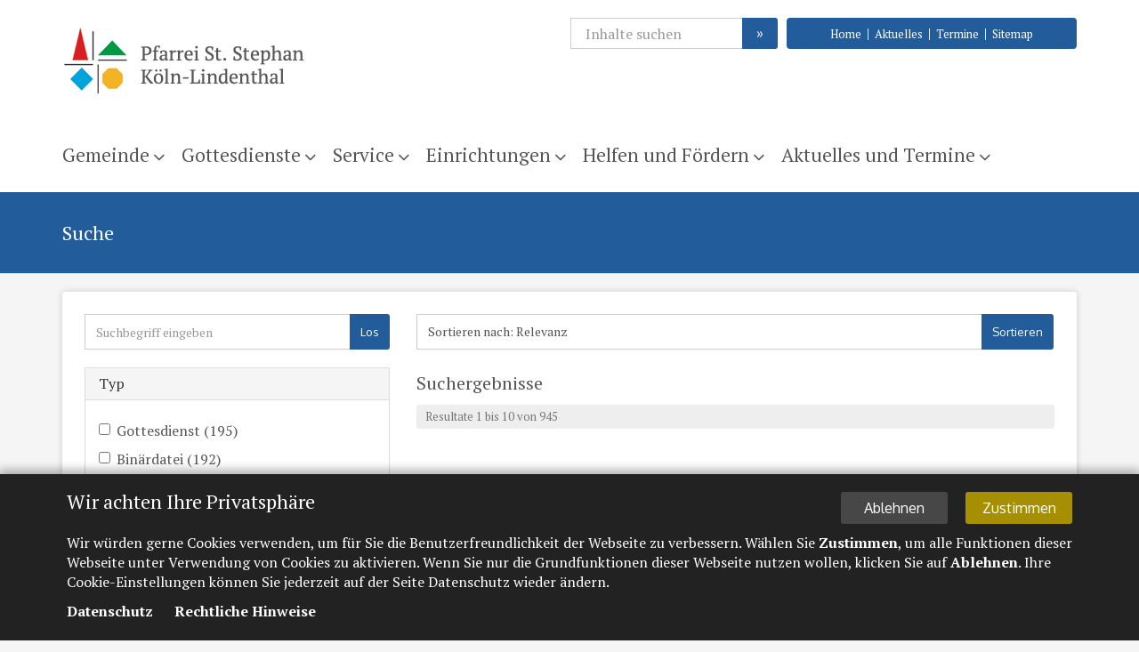

--- FILE ---
content_type: text/html;charset=utf-8
request_url: https://www.st-stephan-koeln.de/suche/
body_size: 9973
content:
<!DOCTYPE html>
<html lang="de">
<head>

<noscript>
<style>
    html.noscript .hide-noscript { display: none; }
</style>
</noscript>

<script type="text/javascript">apollo=function(){var n=function(){var n=[];return{ready:function(t){n.push(t)},load:function(t){n.push(t)},getInitFunctions:function(){return n}}}(),t=function(t){if("function"!=typeof t)return n;n.ready(t)};return t.getInitFunctions=function(){return n.getInitFunctions()},t.load=function(n){this(n)},t.ready=function(n){this(n)},t}();var ApolloInit=[], __isOnline=true, __scriptPath="/export/system/modules/org.opencms.apollo.theme/resources/js/apollo.js"</script>

<!-- No Eye-Able license found -->
<meta charset="UTF-8">
<meta http-equiv="X-UA-Compatible" content="IE=edge">

<meta name="viewport" content="width=device-width, initial-scale=1.0">
<meta name="robots" content="index, follow">
<meta name="revisit-after" content="7 days">


<title>Suche</title>

    <link rel="apple-touch-icon" href="/export/sites/koeln-lindenthal/favicon.png" />
    <link rel="icon" href="/export/sites/koeln-lindenthal/favicon.png" type="image/png" />

    <link rel="stylesheet" href="/export/shared/webstart/css/style-webstart-v2-koeln-lindenthal.min.css" />
        <style>
.mapbuttons .btn.btn-sm {margin: 7px 7px 7px 0 !important;}
.area-foot .subfoot {
   padding: 10px 0 5px;
}
.footer-bottom-right .img-responsive {
    display: inline-block;
    max-width: 110px;
}
#apollo-info::before{display:none;content:'{"main-theme":"#555", "main-theme-complementary":"fe2d2d", "main-theme-hover":"#fe2d2d", "map-color":["#03a8a0","#ff0984","#fe2d2d","#04adff","#f16623"]}'}

.privacy-policy-banner .btn {
   margin: 0;
   padding: 8px 12px;
   border: none;
   box-shadow: none;
   color: #fff;
   text-align: center;
   text-transform: none;
   line-height: 20px;
   transition: all 0.33s;
   display: inline-block;
   text-decoration: none;
}

.privacy-policy-banner .btn:hover {
   background-color: #aaa !important;
   color: #fff !important;
   transition: all 0.33s;
   cursor: pointer;
   text-decoration: none;
}

.privacy-policy-banner .banner {
   display: none;
   width: 100vw;
   background-color: #222;
   box-shadow: 0px -3px 10px 2px rgba(0, 0, 0, 0.3);
   color: #fff;
}

.privacy-policy-banner .banner.fixed {
   position: fixed;
   left: 0;
   z-index: 150100;
}

.privacy-policy-banner .banner.fixed.top {
   top: 0;
}

.privacy-policy-banner .banner.fixed.bottom {
   bottom: 0;
}

.privacy-policy-banner .banner .container {
   padding: 20px;
}

.privacy-policy-banner * {
   color: #fff;
}

.privacy-policy-banner:not(.legal) .title {
   font-size: 22px;
   line-height: 1;
   display: inline-block;
   float: left;
   max-width: calc(100% - 265px);
   margin-bottom: 10px;
   text-align: left;
}

.privacy-policy-banner .message {
   display: inline-block;
   width: 100%;
   text-align: left;
}

.privacy-policy-banner .message a {
   color: #fff;
   font-weight: bold;
   text-decoration: none;
}

.privacy-policy-banner .message p {
   margin-bottom: 10px;
   line-height: 1.4;
}

.privacy-policy-banner:not(.legal) .buttons {
   text-align: left;
   display: inline-block;
   float: right;
   margin-bottom: 10px;
}

.privacy-policy-banner .buttons .btn {
   min-width: 120px;
   font-size: 16px;
}

.privacy-policy-banner:not(.legal) .buttons .btn:last-of-type {
   margin-left: 20px;
}

.privacy-policy-banner .buttons .btn-accept {
   background-color: #a68f03;
   color: #fff;
}

.privacy-policy-banner.legal .buttons .btn-accept {
   background-color: #fff;
   color: #222;
}

.privacy-policy-banner.bibel .buttons .btn-accept {
   background-color: #00b8cc;
}

.privacy-policy-banner .buttons .btn-decline {
   background-color: #474747;
   color: #fff;
}

.privacy-policy-banner ul.policy-links {
     margin: 0;
     padding: 0;
     list-style-type: none;
}

.privacy-policy-banner ul.policy-links li {
     display: inline;
     margin: 0 20px 0 0;
}

@media (max-width: 959px) {
   .privacy-policy-banner .title {
     display: block;
     float: none;
     max-width: 100%;
   }

   .privacy-policy-banner.templateone .banner .container,
   .privacy-policy-banner .banner .container {
     padding: 20px !important;
     width: auto !important;
   }

   .privacy-policy-banner .title {
     font-size: 18px;
   }

   .privacy-policy-banner .buttons {
     display: block;
     float: none;
   }

   .privacy-policy-banner .buttons .btn {
     margin-right: 20px;
     padding: 4px 8px;
     font-size: 15px;
   }

   .privacy-policy-banner .buttons .btn:last-of-type {
     margin-left: 0;
   }

   .privacy-policy-banner .message {
     font-size: 10px;
   }
}

#privacy-policy-banner-noscript .banner {
   display: block;
}

#privacy-policy-banner-noscript .banner .message {
   font-size: 22px;
   line-height: 1.25;
}

/* Disabled areas that require cookies */ .cookies-declined {
   position: relative;
   height: 150px;
   background-color: #555;
}

.cookies-declined::before {
   position: absolute;
   bottom: 0;
   left: 0;
   z-index: 2;
   display: block;
   padding: 5px 10px;
   width: 100%;
   background-color: rgba(0, 0, 0, 0.5);
   color: #fff;
   content: attr(data-message) " ";
   font-size: 10px;
}

/* Animated toggle button */
.ap-toggle {
   position: relative;
   display: inline-block;
}

.ap-toggle .toggle-label {
   display: block;
   height: 42px;
   cursor: pointer;
}

.ap-toggle .toggle-text {
   float: left;
   padding-right: 10px;
   color: #222;
   font-weight: normal;
   font-size: 14px;
   line-height: 42px;
}

.ap-toggle .toggle-box {
   position: relative;
   display: block;
   float: right;
   overflow: hidden;
   width: 200px;
   border: 1px solid #555;
   border-radius: 0px;
}

.ap-toggle .toggle-inner {
   display: block;
   margin-left: -100%;
   width: 200%;
}

.ap-toggle .toggle-inner::before,
.ap-toggle .toggle-inner::after {
   display: block;
   float: left;
   box-sizing: border-box;
   padding: 0;
   width: 50%;
   height: 40px;
   color: white;
   font-weight: bold;
   font-size: 14px;
   line-height: 40px;
}

.ap-toggle .toggle-inner::before {
   padding-left: 10px;
   background-color: #a68f03;
   color: #fff;
   content: attr(data-checked) " ";
}

.ap-toggle .toggle-inner::after {
   padding-right: 10px;
   background-color: #ddd;
   color: #222;
   content: attr(data-unchecked) " ";
   text-align: right;
}


body.oc-edit-buttons-visible .ap-toggle {
     pointer-events: none;
}

body.oc-edit-buttons-visible .ap-toggle .toggle-inner::before, body.oc-edit-buttons-visible .ap-toggle .toggle-inner::after {
     background-color: #bbb !important;
     color: #888 !important;
}

.ap-toggle .toggle-slider {
   position: absolute;
   top: 0;
   right: 158px;
   bottom: 0;
   display: block;
   margin: 2px;
   width: 36px;
   border: 1px solid #555;
   border-radius: 0px;
   background: #eee;
}

.ap-toggle.animated .toggle-inner {
   transition: margin 0.3s ease-in 0s;
}

.ap-toggle.animated .toggle-slider {
   transition: all 0.3s ease-in 0s;
}

.ap-toggle .toggle-check {
   position: absolute;
   top: 0;
   left: 0;
   opacity: 0;
}

.ap-toggle .toggle-check:checked + .toggle-label .toggle-inner {
   margin-left: 0;
}

.ap-toggle .toggle-check:checked + .toggle-label .toggle-slider {
   right: 0px;
}

@media (max-width: 959px) {
   .ap-toggle .toggle-text {
     display: block;
     float: none;
     margin-bottom: 10px;
     line-height: 1.2;
   }

   .ap-toggle .toggle-box {
     float: none;
   }
}

/* Legal template adjustments */
body.legal #topcontrol {
     background-color: #444;
}

body.legal .privacy-policy-banner.legal .banner {
     padding: 0;
}




.overflow-bug .container-fluid {padding-left:0; padding-right: 0;}

.overflow-bug {	overflow: hidden;	} 
/* !!! wichtig damit z.B. die fullwidth Google-Map keine horizontale Scrollbar erzeugt. Das zur Klasse Container-Fluid global hinzuzuf�gen */

.no-img img {	display: none;	} 
/* Optionale Zusatzklasse um Bilder auszublenden z.B. horizontale Newsliste V3 */

.ap-image-section {	margin-bottom: 25px;	} 
/* Damit der Text auf Unterseiten  Abstand zum Bild hat */

.sidebar-nav li a {
    display: -ms-inline-flexbox;
    display: inline-flex;
    width: 100%;
}
.ap-sidebar-nav li a::before {
    bottom: -4px;
}

.same-height .ap-image-section img {	margin-bottom: 10px;	} 
/* Abstand Bild zur Headline */
	
.no-menu .ap-sidebar-nav {display: none;} 
/* Sidebar Param an Modelgroup um die seitliche Navi bei Bedarf auszublenden */
	
.ap-contact .image-outer-box {float: left; max-width: 200px; margin: 0 25px 15px 0;}
.ap-contact .text-box {display: table-cell;} /* Modifikation Bild in Kontaktbox */

.row.ap-section  {margin-left: 0; margin-right: 0;}

.footer-bottom-right {	text-align: right;} 
/* EBK-Logo im Sub-Footer rechts stehend */

.footer-bottom-right .img-responsive {	display: inline-block;} 
/* EBK-Logo im Sub-Footer rechts stehend */

#default-formatter-search-form .form-control {   height: 40px;} 
/* Input-Felder auf der Suchseite angepasst */

.slider .caption.copyright {color: #fff;  position: absolute;bottom: 0px !important; right: 0 !important; background: #333 !important; padding: 4px !important; opacity: 0.7!important; }
.ap-slider .caption {bottom: 50px !important; left: auto !important; right: auto!important;    padding: 10px 20px 10px!important;}
.slider .caption.copyright, .ap-slider .caption {min-width: 0!important;}
/* Slider Caption und Copyright */

/* Kontaktformular im Footer */
.area-foot .sky-form {   border: 1px solid #999;  border-radius: 2px;}
.area-foot .sky-form section {   margin-bottom: 15px;}
.area-foot .sky-form fieldset { padding: 17px 25px 5px; background: transparent;} 
.area-foot .sky-form footer {padding: 0px 30px 20px 30px; background: transparent;}
.area-foot .sky-form footer .note {  display: none;}
.area-foot .sky-form .input input, .sky-form .select select, .sky-form .textarea textarea { border-radius: 2px;  background: #eee;}
.area-foot .sky-form footer section { margin-top: -10px;}
/* Ende Kontaktformular im Footer */

.ap-section .copyright>.text {
    
    bottom: 10px;}

@media only screen and (max-width: 767px) {
	.footer-bottom-right {text-align: left; margin-top: 20px;} 
	/* EBK-Logo im Sub-Footer mobil links stehend mit Abstand nach oben */
}

@media (min-width: 992px) {
.ap-header .head-navbar {bottom: 23px;} 
/* Navigation n�her an Breadcrumb gezogen */

.ap-header .nav>li.dropdown>a::after {right: 0px;line-height: 25px;} 
/*Nav erste Ebene Icons neu positioniert */
	
.ap-header .nav>li>a {font-size: 21px;} /* Nav erste Ebene Schrift gr��er */
} 

@media (max-width: 991px) {
	.box-grey-light {background-color: transparent;} 
	/*Damit die Box mobil, bzw beim Wegfall des box-shadows wei� bleibt */
	
	.area-head .container.head-toggle {height: 40px;} 
/*Fehler in Main CSS - head-toggle �berdeckt sonst die headlinks*/
		.col-md-4 .ap-row-wrapper .ap-sidebar-nav {display: none;} /* Wegblenden der Seitenavigation in einspaltigem Devive-Width */
		
		#page-complete {background-color: #fff;}
		}
		
@media (max-width: 600px){
.ap-slider .caption {display: none;}
.caption.copyright {display: block;}

}
/* Slider Caption weg und Copyright soll bleiben */

.type-media .preview .media-overlay-top .intro-headline>.intro, .type-media .preview .media-overlay-top h1, .type-media .preview .media-overlay-top h2, .type-media .preview .media-overlay-top h3, .type-media .preview .media-overlay-top>.main-header>.title, .type-media .preview .media-overlay-top>.sub-header {
    color: #fff;
    text-shadow: 1px 1px 1px #000, 0 0 1px #000;
}
.type-media .preview .media-overlay-bottom, .type-media .preview .media-overlay-top {
    position: absolute;
    bottom: 0;
    width: 100%;
    padding: 10px 20px;
    font-size: 16px;
    line-height: 1.2;
    text-shadow: 1px 1px 1px #000, 0 0 1px #000;
    margin: 0;
    color: #fff;
    z-index: 6;
}

.type-media .preview .media-overlay-top {
    top: 10px;
    bottom: initial;
    max-height: 75%;
    overflow: hidden;
}

.teaser:after {
    clear: both;
}
.teaser::after, .teaser::before {
    content: " ";
    display: table;
}
.teaser .intro-headline>span.headline {
    display: block;
    margin-bottom: 10px;
    padding-bottom: 0;
    border-bottom: none;
}

.piece>.visual {width: 100%;
}
.piece {
    display: block;
    position: relative;
}
.type-media .presized:not(.enlarged) {
    padding-bottom: 100%;
    overflow: hidden;
}
.type-media .presized {
    position: relative;
    width: 100%;
    height: initial;
}

.type-media .content {
    position: absolute;
    top: 0;
    left: 0;
    width: 100%;
    height: 100%;
    overflow: hidden;
    background-color: #000;
    z-index: 5;
}
.type-media .preview {
    position: relative;
    cursor: pointer;
    height: 100%;
}
.type-media .preview.video .centered.image {
    width: 101%;
}
.type-media .preview .centered {
    position: absolute;
    width: 101%;
    top: 50%;
    left: 50%;
    transform: translateX(-50%) translateY(-50%);
}
.type-media .preview .centered img {
    width: 100%;
}
.type-media .preview .icon {
    color: #fff;
    text-shadow: 1px 1px 1px #000, 0 0 5px rgb(0 0 0 / 50%);
    font-size: 16px;
    text-align: center;
    z-index: 6;
}

.type-media .preview .centered {
    position: absolute;
    width: 101%;
    top: 50%;
    left: 50%;
    transform: translateX(-50%) translateY(-50%);
}
.type-media .preview .icon span {
    opacity: .7;
    display: block;
    font-size: 60px;
}
.type-media .preview .icon {
    color: #fff;
    text-shadow: 1px 1px 1px #000, 0 0 5px rgb(0 0 0 / 50%);
    
    text-align: center;
    z-index: 6;
}
.type-media .content iframe {
    position: absolute;
    top: 0;
    left: 0;
    width: 100%;
    height: 100%;
}
.type-media .fitin {
    width: 100%;
    height: 100%;
}
.type-media .copyright {
    display: none;
}
.piece>.body .text {
    -webkit-hyphens: auto;
    -ms-hyphens: auto;
    hyphens: auto;
    overflow-wrap: break-word;
}
.piece>.body .text>.detail-content>:last-child, .piece>.body .text>:last-child {
    margin-bottom: 0;
}
.piece>.body .text+.link, .piece>.body+.link {
    margin-top: 10px;
}

@media (min-width: 992px) {
.type-media {margin-left: -15px;
    margin-right: -15px;}
.type-media.layout-4 {margin-left: 0;
    margin-right: 0;}
.piece.p-md-4.flex>.visual {
    flex: 0 0 calc((100% + 30px) * .333333 - 15px);}
.piece.p-md-4.flex>.body {
    flex: 0 0 calc((100% + 30px) * .666667 - 16px);
}
.piece.flex.left>.visual {
    padding-right: 15px;}
.piece.flex>.visual {
    margin-bottom: 0;}
.piece.flex>.body, .piece.flex>.heading, .piece.flex>.link, .piece.flex>.visual {
    position: relative;
    width: 100%;}
.piece.flex {
    display: flex;
    flex-wrap: wrap;
    flex-direction: row;}
.piece.p-md-4.flex>.body {
    flex: 0 0 calc((100% + 30px) * .666667 - 16px);
}
.piece.float.left>.visual {
    float: left;
    margin-right: 30px;
}
.piece.float.right>.visual {
    float: right;
    margin-left: 30px;
}
.piece.flex.left>.body {
    padding-left: 15px;
}
.piece.flex.right>.body {
    padding-right: 15px;
}
.piece.flex.right>.visual {
    order: 13;
    padding-left: 15px;
}
.piece.p-md-4.float>.visual, .piece.p-md-4.full>.visual {
    width: calc((100% + 30px) * .333333 - 30px);
}
.piece.p-md-6.float>.visual, .piece.p-md-6.full>.visual {
    width: calc((100% + 30px) * .5 - 30px);
}
.piece {
    display: block;}
.piece>.visual {
    margin-bottom: 10px;}

}



</style>

</head><body ><div  id="page-complete" ><header class="area-head mb-20" ><div class="ap-header">

<div class="mainheader ">
<div class="head head-nopull ">

    <div class="head-visual">
    <div class="head-container">
            <div ><div class="container ">
<div class="ap-row-wrapper" ><div class="row "><div class="col-xs-12" ><div class="ap-flexible header-margins">

    <div class="row">

<div class="col-md-6 col-md-push-6">
<div class="row">
<div class="col-md-7 col-md-push-5 col-toplinks-2">

<div class="top-links">

<a href="/">Home</a> | <a href="/aktuelles-events/aktuelles/">Aktuelles</a> | <a href="/aktuelles-events/events/">Termine</a> | <a href="/sitemap/">Sitemap</a>

</div>
</div>

<div class="col-md-5 col-md-pull-7 col-toplinks-1">
<div id="searchButtonHeader">

<div class="search-open">
<form class="form-inline" method="post" action="/suche/" name="searchFormHeader">
<div id="searchContentHeader" class="input-group">
<input id="searchWidgetAutoCompleteHeader" class="form-control" type="text" placeholder="Inhalte suchen" name="q">
<span class="input-group-btn">
<button class="btn searchbtn" onclick="this.form.submit(); return false;" type="button">&raquo;</button>
</span>
</div>
</form>
</div>
</div>

</div>




</div>
</div>
<div class="col-md-6 col-md-pull-6">
<div class="top-logo"><a href="/"><img alt="logo" src="/export/sites/koeln-lindenthal/.content/.galleries/images/_system/logo.png" class="img-responsive"></a></div>
</div>
</div>
</div>

</div></div></div></div></div></div>
    <div class="container head-toggle">
        <button type="button" class="nav-toggle" data-toggle="collapse" data-target=".navbar-responsive-collapse">
            <span>Toggle navigation</span>
        </button>
    </div>
    </div>

    <div class="head-navbar">
        <div class="collapse navbar-collapse mega-menu navbar-responsive-collapse">
        <div class="container">

        <ul class="nav navbar-nav">
        <li class="dropdown"><a href="/gemeinde/wahlen-2025/" class="dropdown-toggle" data-toggle="dropdown" aria-expanded="false">Gemeinde</a>
<ul class="dropdown-menu"><li><a href="/gemeinde/seelsorger/">Seelsorger</a></li>
<li><a href="/gemeinde/verwaltungsleitung/">Verwaltungsleitung</a></li>
<li><a href="/gemeinde/pfarrbuero/">Pfarrbüro</a></li>
<li><a href="/gemeinde/pfarrgemeinderat/">Pfarrgemeinderat</a></li>
<li><a href="/gemeinde/kirchenvorstand/">Kirchenvorstand</a></li>
<li class="dropdown-submenu"><a href="/gemeinde/kinder-und-jugendliche/ueberblick/">Kinder und Jugendliche</a>
<ul class="dropdown-menu"><li><a href="/gemeinde/kinder-und-jugendliche/ueberblick/">Überblick</a></li>
<li><a href="/gemeinde/kinder-und-jugendliche/messdiener/">Messdiener</a></li>
<li><a href="/gemeinde/kinder-und-jugendliche/pfadfinder/">Pfadfinder</a></li>
<li><a href="/gemeinde/kinder-und-jugendliche/sternsinger/">Sternsinger</a></li>
<li><a href="/gemeinde/kinder-und-jugendliche/kinderchoere">Kinderchöre</a></li>
<li><a href="/gemeinde/kinder-und-jugendliche/jugendchor-st.-stephan">Jugendchor St. Stephan</a></li>
<li><a href="/gemeinde/kinder-und-jugendliche/spielgruppe-st.-stephan/">Spielgruppe St. Stephan</a></li>
<li><a href="/gemeinde/kinder-und-jugendliche/spielgruppe-st.-thomas-morus/">Spielgruppe St. Thomas Morus</a></li></ul>
</li>
<li class="dropdown-submenu"><a href="/gemeinde/kirchenmusik/kirchenmusik/">Kirchenmusik</a>
<ul class="dropdown-menu"><li><a href="/gemeinde/kirchenmusik/kirchenmusik/">Übersicht / Termine</a></li>
<li><a href="/gemeinde/kirchenmusik/kinderchor/">Kinderchöre</a></li>
<li><a href="/gemeinde/kirchenmusik/jugendchor/">Jugendchor</a></li>
<li><a href="/gemeinde/kirchenmusik/erwachsenenchor/">Erwachsenenchor</a></li>
<li><a href="/gemeinde/kirchenmusik/doemchen-orgel/">Dömchen-Orgel</a></li>
<li><a href="/gemeinde/kirchenmusik/unsere-orgeln/">Unsere Orgeln</a></li></ul>
</li>
<li><a href="/gemeinde/kuester/">Küster</a></li>
<li><a href="/gemeinde/oekumene/">Ökumene</a></li>
<li><a href="/gemeinde/sendungsraum/">Sendungsraum</a></li>
<li><a href="/gemeinde/praevention/">Prävention</a></li>
<li><a href="/gemeinde/lektoren-und-kommunionhelfer/">Lektoren und Kommunionhelfer</a></li>
<li><a href="/gemeinde/gymnastik-kreis/">Gymnastik-Kreis</a></li>
<li><a href="/gemeinde/bildung/">Bildung</a></li>
<li class="dropdown-submenu"><a href="/gemeinde/unsere-kirchen/krieler-doemchen/">Unsere Kirchen</a>
<ul class="dropdown-menu"><li><a href="/gemeinde/unsere-kirchen/krieler-doemchen/">Krieler Dömchen</a></li>
<li><a href="/gemeinde/unsere-kirchen/kirche-st.-stephan/">Kirche St. Stephan</a></li>
<li><a href="/gemeinde/unsere-kirchen/kirche-st.-albertus-magnus/">Kirche St. Albertus Magnus</a></li>
<li><a href="/gemeinde/unsere-kirchen/kirche-st.-thomas-morus/">Kirche St. Thomas Morus</a></li>
<li><a href="/gemeinde/unsere-kirchen/kirche-st.-laurentius/">Kirche St. Laurentius</a></li></ul>
</li>
<li><a href="/gemeinde/kirchengeschichte/">Kirchengeschichte</a></li>
<li><a href="/gemeinde/Stellenangebote/">Stellenangebote</a></li>
<li><a href="/gemeinde/webmaster-team">Webmaster-Team</a></li>
<li><a href="/gemeinde/alle-kontakte/">Alle Kontakte</a></li></ul>
</li>
<li class="dropdown"><a href="/gottesdienste/allerheiligen-und-allerseelen/" class="dropdown-toggle" data-toggle="dropdown" aria-expanded="false">Gottesdienste</a>
<ul class="dropdown-menu"><li><a href="/gottesdienste/ueberblick/">Überblick</a></li>
<li><a href="/gottesdienste/oekumenische-gottesdienste/">Ökumenische Gottesdienste</a></li>
<li><a href="/gottesdienste/kleinkindergottesdienst/">Kleinkindergottesdienste</a></li>
<li><a href="/gottesdienste/familiengottesdienst/">Familiengottesdienste</a></li>
<li><a href="/gottesdienste/schulgottesdienste/">Schulgottesdienste</a></li></ul>
</li>
<li class="dropdown"><a href="/service/taufe/" class="dropdown-toggle" data-toggle="dropdown" aria-expanded="false">Service</a>
<ul class="dropdown-menu"><li><a href="/service/taufe/">Taufe</a></li>
<li><a href="/service/versoehnung-und-beichte/">Versöhnung und Beichte</a></li>
<li><a href="/service/erstkommunion-eucharistie/">Erstkommunion</a></li>
<li><a href="/service/firmung/">Firmung</a></li>
<li><a href="/service/hochzeit/">Hochzeit</a></li>
<li><a href="/service/wiedereintritt-und-konversion/">Wiedereintritt und Konversion</a></li>
<li><a href="/service/krankenkommunion/">Krankenkommunion</a></li>
<li><a href="/service/krankensalbung/">Krankensalbung</a></li>
<li><a href="/service/beerdigung/">Beerdigung</a></li>
<li><a href="/service/links/">Links</a></li></ul>
</li>
<li class="dropdown"><a href="/einrichtung/familienzentrum/" class="dropdown-toggle" data-toggle="dropdown" aria-expanded="false">Einrichtungen</a>
<ul class="dropdown-menu"><li><a href="/einrichtung/familienzentrum/">Familienzentrum</a></li>
<li><a href="/einrichtung/kita-st.-stephan/">Kita St. Stephan</a></li>
<li><a href="/einrichtung/kita-st.-albertus-magnus/">Kita St. Albertus Magnus</a></li>
<li><a href="/einrichtung/koeb-st.-albertus-magnus/">KÖB St. Albertus Magnus</a></li></ul>
</li>
<li class="dropdown"><a href="/helfen-und-foerdern/ausgabe/" class="dropdown-toggle" data-toggle="dropdown" aria-expanded="false">Helfen und Fördern</a>
<ul class="dropdown-menu"><li><a href="/helfen-und-foerdern/caritas/">Caritas</a></li>
<li><a href="/helfen-und-foerdern/pedro-segundo/">Pedro Segundo</a></li>
<li><a href="/helfen-und-foerdern/cleverstiftung/">Cleverstiftung</a></li>
<li><a href="/helfen-und-foerdern/stiftungsfonds-st.-anna/">Stiftungsfonds St. Anna</a></li>
<li><a href="/helfen-und-foerdern/netzwerk-und-integration/">Netzwerk Integration</a></li>
<li><a href="/helfen-und-foerdern/foerderverein-kita-st.-stephan/">Förderverein Kita St. Stephan</a></li>
<li><a href="/helfen-und-foerdern/foerderverein-st.-albertus-magnus/">Förderverein St. Albertus Magnus</a></li>
<li><a href="/helfen-und-foerdern/foerderverein-kita-st.-albertus-magnus/">Förderverein Kita St. Albertus Magnus</a></li>
<li><a href="/helfen-und-foerdern/foerderverein-pfadfinder/">Förderverein Pfadfinder</a></li>
<li><a href="/helfen-und-foerdern/letztehilfe/">Letzte Hilfe / Malteser</a></li>
<li><a href="/helfen-und-foerdern/doemchen-orgel">Dömchen-Orgel</a></li>
<li><a href="/helfen-und-foerdern/ich-helfe-mit/">Ich helfe mit!</a></li>
<li><a href="/helfen-und-foerdern/spendenkonten-der-pfarrei/">Spendenkonten der Pfarrei</a></li></ul>
</li>
<li class="dropdown"><a href="/aktuelles-events/aktuelles/" class="dropdown-toggle" data-toggle="dropdown" aria-expanded="false">Aktuelles und Termine</a>
<ul class="dropdown-menu"><li><a href="/aktuelles-events/aktuelles/">Aktuelles</a></li>
<li><a href="/aktuelles-events/events/">Termine</a></li>
<li><a href="/aktuelles-events/app/">App</a></li>
<li><a href="/aktuelles-events/newsletter/">Newsletter</a></li>
<li><a href="/aktuelles-events/Zukunft/">Zukunft der Pfarrei</a></li>
<li><a href="/aktuelles-events/highlights/">Highlights</a></li>
<li><a href="/aktuelles-events/publikationen/">Veröffentlichungen</a></li>
<li><a href="/aktuelles-events/pfarrbriefe/">Pfarrbriefe</a></li>
<li><a href="/aktuelles-events/bilder/">Bilder</a></li>
<li><a href="/aktuelles-events/audios/">Audios</a></li>
<li><a href="/aktuelles-events/videos/">Videos</a></li></ul>
</li>
<li id="searchButtonHeader">
                <i class="search fa fa-search search-btn"></i>
                <div class="search-open">
                    <form class="form-inline" name="searchFormHeader" action="[No detail page configured for type =function@Search page=]" method="post">
                        <div class="input-group animated fadeInDown" id="searchContentHeader">
                            <input type="text" name="q" class="form-control" placeholder="Search" id="searchWidgetAutoCompleteHeader" />
                            <span class="input-group-btn">
                                <button class="btn" type="button" onclick="this.form.submit(); return false;">Go</button>
                            </span>
                        </div>
                    </form>
                </div>
            </li>
        </ul>
    </div>
    </div>
    </div>
    </div>
</div>

<div class="breadcrumbs">
    <div class="container">

        <h1 class="pull-left">
            Suche</h1>

        <ul class="pull-right breadcrumb">
                </ul>
        </div>
</div>

</div>

</header><section class="area-body" ><div class="container ">
<div class="ap-row-wrapper" ><div class="row "><div class="col-xs-12" ><div class="ap ap-search">
    <!-- The search form -->
    <form id="default-formatter-search-form" role="form" class="form-horizontal"
        action="/suche/index.html">
        <input type="hidden" name="lq"
            value="" />
        <input type="hidden" name="reloaded" />
        <div class="row">
            <div class="col-lg-4 col-md-4 col-sm-4 col-xs-12  ap-searchquerycol">
                <div class="input-group">
                    <input name="q" class="form-control"
                        type="text" autocomplete="off" placeholder='Suchbegriff eingeben'
                        value="" /> <span class="input-group-btn">
                        <button class="btn" type="submit">Los</button>
                    </span>
                </div>
            </div>
            <div class="col-lg-8 col-md-8 col-sm-8 col-xs-12 ap-searchsortcol">
                    <div class="input-group">
                        <select name="sort" class="form-control" onchange="submitSearchForm()">
                            <option value="score desc"
                                    selected>Sortieren nach: Relevanz</option>
                            <option value="lastmodified desc"
                                    >Sortieren nach: Änderungsdatum absteigend</option>
                            <option value="lastmodified asc"
                                    >Sortieren nach: Änderungsdatum aufsteigend</option>
                            <option value="created desc"
                                    >Sortieren nach: Erstelldatum absteigend</option>
                            <option value="created asc"
                                    >Sortieren nach: Erstelldatum aufsteigend</option>
                            <option value="Title_exact asc"
                                    >Sortieren nach: Titel aufsteigend</option>
                            <option value="Title_exact desc"
                                    >Sortieren nach: Titel absteigend</option>
                            </select>
                        <span class="input-group-btn">
                            <button class="btn" type="submit">Sortieren</button>
                        </span>
                    </div>
                </div>
            </div>
        <div class="row mt-20">
            <div class="col-lg-4 col-md-4 col-sm-4 col-xs-12 ap-searchfacetcol">
                    <div class="panel panel-default">
                                <div class="panel-heading">Typ</div>
                                <div class="panel-body">
                                    <div class="checkbox">
                                            <label> <input type="checkbox"
                                                name="facet_type"
                                                value="service"
                                                onclick="submitSearchForm()"
                                                 />
                                                Gottesdienst (195)
                                            </label>
                                        </div>
                                    <div class="checkbox">
                                            <label> <input type="checkbox"
                                                name="facet_type"
                                                value="binary"
                                                onclick="submitSearchForm()"
                                                 />
                                                Binärdatei (192)
                                            </label>
                                        </div>
                                    <div class="checkbox">
                                            <label> <input type="checkbox"
                                                name="facet_type"
                                                value="containerpage"
                                                onclick="submitSearchForm()"
                                                 />
                                                Webseite (168)
                                            </label>
                                        </div>
                                    <div class="checkbox">
                                            <label> <input type="checkbox"
                                                name="facet_type"
                                                value="m-webform-data"
                                                onclick="submitSearchForm()"
                                                 />
                                                Formulardaten (167)
                                            </label>
                                        </div>
                                    <div class="checkbox">
                                            <label> <input type="checkbox"
                                                name="facet_type"
                                                value="m-poi"
                                                onclick="submitSearchForm()"
                                                 />
                                                Ort / POI (32)
                                            </label>
                                        </div>
                                    </div>
                                <div class="panel-footer">
                                    <a href="/suche/index.html?reloaded%26facet_type_ignoremax%26sort%3Dscore%2Bdesc">Zeige mehr</a>
                                    </div>
                                </div>
                        </div>
            <!-- Search results -->
            <div class="col-lg-8 col-md-8 col-sm-8 col-xs-12 ap-searchresultcol">
                <h3>
                            Suchergebnisse<small>
                                Resultate 1 bis 10 von 945</small>
                        </h3>
                        <hr />
                        <div class=" ap-searchresultlist">
                                <h5><a href='/export/sites/koeln-lindenthal/.content/.galleries/Pfarrbriefe/2018_01.pdf'>2018_01</a></h5>
                                <p>
                                    
Der Erzbischof bzw. der zuständige Weihbi-
schof besucht in regelmäßigen Abständen 
die Pfarreien und Einrichtungen. Zum sog. ...</p>
                            </div>
                            <hr />
                        <div class=" ap-searchresultlist">
                                <h5><a href='/export/sites/koeln-lindenthal/.content/.galleries/Pfarrbriefe/2018_02.pdf'>2018_02</a></h5>
                                <p>
                                    
Am 3. Advent (diesmal am 16.12.2018) ver-
anstalten die Pfadfinder unserer Gemeinde 
(Stamm Dom Hélder Câmara) zum achten 
Mal den Krieler Weihnachtsmarkt direkt am 
Dömchen. ...</p>
                            </div>
                            <hr />
                        <div class=" ap-searchresultlist">
                                <h5><a href='/export/sites/koeln-lindenthal/.content/.galleries/Pfarrbriefe/2019_01.pdf'>2019_01</a></h5>
                                <p>
                                    
Im letzten Jahr hat unser Pfarrgemeinde-
rat nach langer Vorbereitungszeit ein Pasto-
ralkonzept verabschiedet, dessen Zielpers-
pektive es ist, die drei Kirchorte der Pfarrei St. ...</p>
                            </div>
                            <hr />
                        <div class=" ap-searchresultlist">
                                <h5><a href='/export/sites/koeln-lindenthal/.content/.galleries/Pfarrbriefe/2019_02.pdf'>2019_02</a></h5>
                                <p>
                                    
„Segen bringen, Segen sein!“ und „Kinder helfen Kindern“ 
sind Leitgedanken der Sternsingeraktion, die vom Kindermis-
sionswerk gemeinsam mit dem Bund der Katholischen Jugend 
organisiert wird.  

Die Sternsinger, das sind bundesweit rund 300. ...</p>
                            </div>
                            <hr />
                        <div class=" ap-searchresultlist">
                                <h5><a href='/export/sites/koeln-lindenthal/.content/.galleries/Pfarrbriefe/2020_02.pdf'>2020_02</a></h5>
                                <p>
                                    
HOMEOFFICE, -SCHOOLING, SOCIAL DISTANCING - 
Das Corona-Virus hat uns aller Leben verändert. Doch was 
genau hat sich verändert und, gibt es etwas, was wir aus die-
ser Zeit sogar für die Zukunft mitnehmen? ...</p>
                            </div>
                            <hr />
                        <div class=" ap-searchresultlist">
                                <h5><a href='/export/sites/koeln-lindenthal/.content/.galleries/Pfarrbriefe/2021_01.pdf'>2021_01</a></h5>
                                <p>
                                    
NACH 145 MONA-
TEN      also zwölf Jah-
ren und einem Monat, 
verlässt Thomas Ik-
ing Ende August als 
Pfarrer die Pfarrei St. 
Stephan in Lindent-
hal. Grund genug, mit 
ihm zusammen die 
Zeit Revue passieren 
zu lassen. ...</p>
                            </div>
                            <hr />
                        <div class=" ap-searchresultlist">
                                <h5><a href='/export/sites/koeln-lindenthal/.content/.galleries/Pfarrbriefe/2021_02.pdf'>2021_02</a></h5>
                                <p>
                                    
DIESE FRAGE STELLEN sich derzeit zahlreiche Katho-
likinnen und Katholiken. Die Berichterstattung in den 
letzten Monaten zeigt viele Themen auf, die uns zweifeln 
lassen. ...</p>
                            </div>
                            <hr />
                        <div class=" ap-searchresultlist">
                                <h5><a href='/export/sites/koeln-lindenthal/.content/.galleries/Pfarrbriefe/2022_01.pdf'>2022_01</a></h5>
                                <p>
                                    
AUF DIESEM WEG wird bis zum Jahresende 2022 der 
räumliche Zuschnitt der zukünftigen Pastoralen Einheiten 
im Erzbistum Köln festgelegt. Der Titel #ZusammenFinden 
ist zugleich Programm. ...</p>
                            </div>
                            <hr />
                        <div class=" ap-searchresultlist">
                                <h5><a href='/export/sites/koeln-lindenthal/.content/.galleries/Pfarrbriefe/2022_02.pdf'>2022_02</a></h5>
                                <p>
                                    
ES ZEUGT SCHON VON einer gehörigen Portion Mut, 
wenn man sich professionell, oder auch als Amateur, mit 
einem Musikinstrument beschäftigt, dessen 88 weiße und 
schwarze Tasten eine schier unübersichtliche Anzahl an 
Kombinationsmöglichkeiten ...</p>
                            </div>
                            <hr />
                        <div class=" ap-searchresultlist">
                                <h5><a href='/familienzentrum-st-stephan/kontakt/index.html'>Kontakt</a></h5>
                                <p>
                                    Kontakt
Kontakt
Wir freuen uns, wenn Sie mit uns Kontakt aufnehmen möchten - haben Sie eine Frage, Anregung, Idee oder einen Hinweis, so schreiben Sie uns an - direkt per Mail oder über das Webformular!
 familienzentrum@st-stephan-koeln. ...</p>
                            </div>
                            <hr />
                        <div class="list-append-position" data-dynamic="false" >
            <ul class="pagination">
                <li class='active'>
                        <a href='javascript:void(0)'
                            onclick='window.location.href="/suche/index.html?reloaded&sort=score+desc&page=1"'
                            title='Seite 1 anzeigen'
                        >
                            <span class="number">1</span>
                        </a>
                    </li>
                <li >
                        <a href='javascript:void(0)'
                            onclick='window.location.href="/suche/index.html?reloaded&sort=score+desc&page=2"'
                            title='Seite 2 anzeigen'
                        >
                            <span class="number">2</span>
                        </a>
                    </li>
                <li >
                        <a href='javascript:void(0)'
                            onclick='window.location.href="/suche/index.html?reloaded&sort=score+desc&page=3"'
                            title='Seite 3 anzeigen'
                        >
                            <span class="number">3</span>
                        </a>
                    </li>
                <li >
                            <a href='javascript:void(0)'
                                onclick='window.location.href="/suche/index.html?reloaded&sort=score+desc&page=2"'
                                title='Nächste Seite'
                            >
                                 <span class="fa fa-step-forward" aria-hidden="true"></span>
                            </a>
                        </li>
                    <li >
                        <a href='javascript:void(0)'
                            onclick='window.location.href="/suche/index.html?reloaded&sort=score+desc&page=40"'
                            title='Letzte Seite'
                        >
                             <span class="fa fa-fast-forward" aria-hidden="true"></span>
                        </a>
                    </li>
                </ul>
        </div>
    </div>
        </div>
    </form>
    <script type="text/javascript">
        var searchForm = document.forms["default-formatter-search-form"];
        function submitSearchForm() {
            searchForm.submit();
        }
    </script>
</div>

</div></div></div></div></section><footer class="area-foot "><div ><div class="container ">
<div class="ap-row-wrapper" ><div class="row "><div class="col-md-4" ><div class="ap ap-linksequence">

    <div class="headline"><h3 >Kleinkinder</h3>
    </div>
<ul >
        <li >
                <a href="/service/taufe/"><span class="ap-icon-label"><i class="fa fa-arrow-circle-right" title=""></i></span>Taufe</a>
    </li>
        <li >
                <a href="/gottesdienste/kleinkindergottesdienst/"><span class="ap-icon-label"><i class="fa fa-arrow-circle-right" title=""></i></span>Kleinkindergottesdienste</a>
    </li>
        <li >
                <a href="/einrichtung/kita-st.-stephan/"><span class="ap-icon-label"><i class="fa fa-arrow-circle-right" title=""></i></span>Kita St. Stephan</a>
    </li>
        <li >
                <a href="/einrichtung/kita-st.-albertus-magnus/"><span class="ap-icon-label"><i class="fa fa-arrow-circle-right" title=""></i></span>Kita St. Albertus Magnus</a>
    </li>
        <li >
                <a href="/gemeinde/kinder-und-jugendliche/spielgruppe-st.-stephan/"><span class="ap-icon-label"><i class="fa fa-arrow-circle-right" title=""></i></span>Spielgruppe St. Stephan</a>
    </li>
        <li >
                <a href="/gemeinde/kinder-und-jugendliche/spielgruppe-st.-thomas-morus/"><span class="ap-icon-label"><i class="fa fa-arrow-circle-right" title=""></i></span>Spielgruppe St. Thomas Morus</a>
    </li>
        </ul>

</div></div><div class="col-md-4" ><div class="ap ap-linksequence">

    <div class="headline"><h3 >Kinder & Jugendliche</h3>
    </div>
<ul >
        <li >
                <a href="/gemeinde/kirchenmusik/kinderchor/"><span class="ap-icon-label"><i class="fa fa-arrow-circle-right" title=""></i></span>Kinderchöre</a>
    </li>
        <li >
                <a href="/service/erstkommunion-eucharistie/"><span class="ap-icon-label"><i class="fa fa-arrow-circle-right" title=""></i></span>Erstkommunion</a>
    </li>
        <li >
                <a href="/gemeinde/kinder-und-jugendliche/sternsinger/"><span class="ap-icon-label"><i class="fa fa-arrow-circle-right" title=""></i></span>Sternsinger</a>
    </li>
        <li >
                <a href="/service/firmung/"><span class="ap-icon-label"><i class="fa fa-arrow-circle-right" title=""></i></span>Firmung</a>
    </li>
        <li >
                <a href="/gemeinde/kinder-und-jugendliche/messdiener/"><span class="ap-icon-label"><i class="fa fa-arrow-circle-right" title=""></i></span>Messdiener</a>
    </li>
        <li >
                <a href="/gemeinde/kinder-und-jugendliche/pfadfinder/"><span class="ap-icon-label"><i class="fa fa-arrow-circle-right" title=""></i></span>DPSG Dom Hélder Câmara</a>
    </li>
        <li >
                <a href="/gemeinde/kirchenmusik/jugendchor/"><span class="ap-icon-label"><i class="fa fa-arrow-circle-right" title=""></i></span>Jugendchor St. Stephan</a>
    </li>
        </ul>

</div></div><div class="col-md-4" ><div class="ap ap-linksequence">

    <div class="headline"><h3 >Familien & Erwachsene</h3>
    </div>
<ul >
        <li >
                <a href="/service/hochzeit/"><span class="ap-icon-label"><i class="fa fa-arrow-circle-right" title=""></i></span>Hochzeit</a>
    </li>
        <li >
                <a href="/einrichtung/familienzentrum/"><span class="ap-icon-label"><i class="fa fa-arrow-circle-right" title=""></i></span>Familienzentrum</a>
    </li>
        <li >
                <a href="/gottesdienste/familiengottesdienst/"><span class="ap-icon-label"><i class="fa fa-arrow-circle-right" title=""></i></span>Familiengottesdienste</a>
    </li>
        <li >
                <a href="/einrichtung/koeb-st.-albertus-magnus/"><span class="ap-icon-label"><i class="fa fa-arrow-circle-right" title=""></i></span>Kath. Bücherei St. Albertus Magnus</a>
    </li>
        <li >
                <a href="/gemeinde/kirchenmusik/erwachsenenchor/"><span class="ap-icon-label"><i class="fa fa-arrow-circle-right" title=""></i></span>Erwachsenenchor</a>
    </li>
        </ul>

</div></div></div></div></div><div class="ap-colored-row subfoot pv-0"><div class="container" ><div class="row "><div class="col-sm-6" ><div class="ap-flexible footer-bottom-left">

    <a href="/impressum/">Impressum</a> // <a href="/datenschutz/">Datenschutz</a> // <a href="/rechtliche-hinweise/">Rechtliche Hinweise</a></div>

</div><div class="col-sm-6" ><div class="ap-flexible ">

    <a href="https://soundcloud.com/user-441856409" target="_blank" rel="noopener"><i class="fa fa-soundcloud fa-lg"></i></a>
&nbsp;
&nbsp;
&nbsp;
<a href="http://app.stephan.koeln" target="_blank" rel="noopener"><i class="fa fa-mobile fa-lg"></i></a></div>

</div></div></div></div></div></footer></div><div id="apollo-info" data-info='{"googleMapKey":"AIzaSyB_JGrQ0R6nMEZ-wzR8GbKmqibcX1OLdQs","osmKey":"VPnD2rAVFBQZSCFL5X6X","osmSpriteUrl":"/handleStatic/v1564057254v/ebk-osm/sprite","googleAnalyticsId":"71884590-3","editMode":"false","project":"online","locale":"de"}' data-piwik='{"id":"136","url":"webstatistik.erzbistum-koeln.de"}'><div id="apollo-grid-info" class="apollo-grid-info"></div><div id="apollo-sass-version"></div><div id="apollo-plugins-version"></div></div>


<script src="/export/system/modules/org.opencms.apollo.theme/resources/js/apollo.js"></script><div id="privacy-policy-banner" class="privacy-policy-banner apollo" data-banner='{"policyfile":"/shared/legal/default-policy.xml", "template":"apollo", "loc":"de"}'></div>

<noscript>
    <div id="privacy-policy-banner-noscript" class="privacy-policy-banner" >
        <div class=banner>
            <div class="container">
                <div class="message">JavaSript ist deaktiviert!</div>
            </div>
        </div>
    </div>
</noscript>
</body>
</html>
